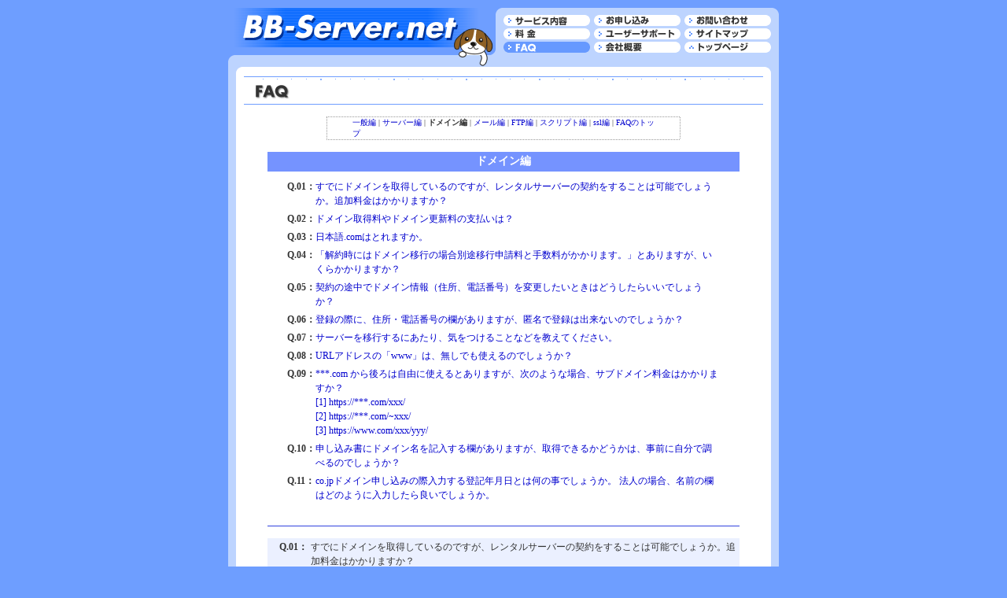

--- FILE ---
content_type: text/html
request_url: http://www.bb-server.net/faq_domain.html
body_size: 4728
content:
<HTML>
<HEAD>
<title>�h���C���擾�@CGI�����@�i�������^���T�[�o�[</title>
<meta https-equiv="Content-Type" content="text/html; charset=Shift_JIS">
<META name="description" content="�i�������^���T�[�o�[���Ǝ��h���C���擾���� �z�X�e�B���O�T�[�r�X��CGI SSI PHP�Ή����y���z840�~����̃����^���T�[�o�[BB-server.net�z">
<META name="keywords" content="�����^���T�[�o�[,�z�X�e�B���O�T�[�r�X,�Ǝ��h���C���擾,�i�������^���T�[�o�[,�z�[���y�[�W����,�V���b�s���O�J�[�g,�f�[�^�x�[�X,�A�N�Z�X���O�W�v,�f����">
<script language="JavaScript">
<!--
function MM_swapImgRestore() { //v3.0
  var i,x,a=document.MM_sr; for(i=0;a&&i<a.length&&(x=a[i])&&x.oSrc;i++) x.src=x.oSrc;
}

function MM_preloadImages() { //v3.0
  var d=document; if(d.images){ if(!d.MM_p) d.MM_p=new Array();
    var i,j=d.MM_p.length,a=MM_preloadImages.arguments; for(i=0; i<a.length; i++)
    if (a[i].indexOf("#")!=0){ d.MM_p[j]=new Image; d.MM_p[j++].src=a[i];}}
}

function MM_findObj(n, d) { //v4.01
  var p,i,x;  if(!d) d=document; if((p=n.indexOf("?"))>0&&parent.frames.length) {
    d=parent.frames[n.substring(p+1)].document; n=n.substring(0,p);}
  if(!(x=d[n])&&d.all) x=d.all[n]; for (i=0;!x&&i<d.forms.length;i++) x=d.forms[i][n];
  for(i=0;!x&&d.layers&&i<d.layers.length;i++) x=MM_findObj(n,d.layers[i].document);
  if(!x && d.getElementById) x=d.getElementById(n); return x;
}

function MM_swapImage() { //v3.0
  var i,j=0,x,a=MM_swapImage.arguments; document.MM_sr=new Array; for(i=0;i<(a.length-2);i+=3)
   if ((x=MM_findObj(a[i]))!=null){document.MM_sr[j++]=x; if(!x.oSrc) x.oSrc=x.src; x.src=a[i+2];}
}
//-->
</script>
<style type="text/css">
<!--
			.A10 { font-size: 10px; line-height: 14px }
			.A11 { font-size: 10px; line-height: 12px }
			.A12 { font-size: 12px; line-height: 18px }
			.A13 { font-size: 12px; line-height: 14px }
			.A14 { font-size: 14px; line-height: 18px }
-->
<!--
A:link {    color: #0000CE;
            text-decoration: none; }
A:visited { color: #3100CE;
            text-decoration: none; }
A:hover {   color: #CE00FF;
            text-decoration: none; TEXT-DECORATION: underline letter-spacing: 0px; }
-->
</style>
</HEAD>
<body TEXT="#333333" bgcolor="#6E9EFF" leftmargin="0" topmargin="0" marginwidth="0" marginheight="0" onLoad="MM_preloadImages('m_img/service_on.gif','m_img/fee_on.gif','m_img/faq_on.gif','m_img/order_on.gif','m_img/support_on.gif','m_img/company_on.gif','m_img/contact_on.gif','m_img/sitemap_on.gif','m_img/top_on.gif')">

<center>
<!--�����΂�O��������-->
<TABLE BORDER="0" CELLPADDING="0" CELLSPACING="0" WIDTH="700">
<tr><td colspan="3"><a name="top"><IMG SRC="image/spacer.gif" WIDTH="1" HEIGHT="10" BORDER="0" alt="*"></a></td></tr>
<tr><td colspan="3">

<!--�w�b�_�[��������-->
<TABLE BORDER="0" CELLPADDING="0" CELLSPACING="0" WIDTH="700" HEIGHT="75">
<tr><td rowspan="3" WIDTH="8" valign="bottom"><IMG SRC="image/title_3.gif" WIDTH="8" HEIGHT="15" BORDER="0" alt="*"></td>
<td WIDTH="275"><IMG SRC="image/title_1.gif" WIDTH="275" HEIGHT="50" BORDER="0" alt="BB-Server"></td>
<td WIDTH="57"><IMG SRC="image/title_2.gif" WIDTH="57" HEIGHT="50" BORDER="0" alt="BB-Server"></td>
<td rowspan="3" WIDTH="360">

<!--���j���[��������-->
<TABLE BORDER="0" CELLPADDING="0" CELLSPACING="0" WIDTH="360" HEIGHT="75">
<tr><td WIDTH="9"><IMG SRC="image/left1_blue.gif" WIDTH="9" HEIGHT="9" BORDER="0" alt="*"></td>
<td WIDTH="342" bgcolor="#BDD4FF"><IMG SRC="image/spacer.gif" WIDTH="342" HEIGHT="1" BORDER="0" alt="*"></td>
<td WIDTH="9"><IMG SRC="image/right1_blue.gif" WIDTH="9" HEIGHT="9" BORDER="0" alt="*"></td></tr>
<tr><td colspan="3" WIDTH="360" HEIGHT="66" bgcolor="#BDD4FF" align="center" valign="top">

<!--���j���[����������-->
<TABLE BORDER="0" CELLPADDING="0" CELLSPACING="0">
<tr><td><a href="service.html" onMouseOut="MM_swapImgRestore()" onMouseOver="MM_swapImage('menu1','','m_img/service_on.gif',1)"><img name="menu1" border="0" src="m_img/service_off.gif" width="110" height="14" alt="�T�[�r�X���e"></a></td>
<td><IMG SRC="image/spacer.gif" WIDTH="5" HEIGHT="1" BORDER="0" alt="*"></td>
<td><a href="order.html" onMouseOut="MM_swapImgRestore()" onMouseOver="MM_swapImage('menu4','','m_img/order_on.gif',1)"><img name="menu4" border="0" src="m_img/order_off.gif" width="110" height="14" alt="���\������"></a></td>
<td><IMG SRC="image/spacer.gif" WIDTH="5" HEIGHT="1" BORDER="0" alt="*"></td>
<td><a href="contact.html" onMouseOut="MM_swapImgRestore()" onMouseOver="MM_swapImage('menu7','','m_img/contact_on.gif',1)"><img name="menu7" border="0" src="m_img/contact_off.gif" width="110" height="14" alt="���₢���킹"></a></td></tr>
<tr><td colspan="5"><IMG SRC="image/spacer.gif" WIDTH="1" HEIGHT="3" BORDER="0" alt="*"></td></tr>
<tr><td><a href="price.html" onMouseOut="MM_swapImgRestore()" onMouseOver="MM_swapImage('menu2','','m_img/fee_on.gif',1)"><img name="menu2" border="0" src="m_img/fee_off.gif" width="110" height="14" alt="����"></a></td>
<td><IMG SRC="image/spacer.gif" WIDTH="5" HEIGHT="1" BORDER="0" alt="*"></td>
<td><a href="support.html" onMouseOut="MM_swapImgRestore()" onMouseOver="MM_swapImage('menu5','','m_img/support_on.gif',1)"><img name="menu5" border="0" src="m_img/support_off.gif" width="110" height="14" alt="���[�U�[�T�|�[�g"></a></td>
<td><IMG SRC="image/spacer.gif" WIDTH="5" HEIGHT="1" BORDER="0" alt="*"></td>
<td><a href="sitemap.html" onMouseOut="MM_swapImgRestore()" onMouseOver="MM_swapImage('menu0','','m_img/sitemap_on.gif',1)"><img name="menu0" border="0" src="m_img/sitemap_off.gif" width="110" height="14" alt="�T�C�g�}�b�v"></a></td></tr>
<tr><td colspan="5"><IMG SRC="image/spacer.gif" WIDTH="1" HEIGHT="3" BORDER="0" alt="*"></td></tr>
<tr><td><img name="menu3" border="0" src="m_img/faq_on.gif" width="110" height="14" alt="FAQ"></td>
<td><IMG SRC="image/spacer.gif" WIDTH="5" HEIGHT="1" BORDER="0" alt="*"></td>
<td><a href="company.html" onMouseOut="MM_swapImgRestore()" onMouseOver="MM_swapImage('menu6','','m_img/company_on.gif',1)"><img name="menu6" border="0" src="m_img/company_off.gif" width="110" height="14" alt="��ЊT�v"></a></td>
<td><IMG SRC="image/spacer.gif" WIDTH="5" HEIGHT="1" BORDER="0" alt="*"></td>
<td><a href="index.html" onMouseOut="MM_swapImgRestore()" onMouseOver="MM_swapImage('menu8','','m_img/top_on.gif',1)"><img name="menu8" border="0" src="m_img/top_off.gif" width="110" height="14" alt="�g�b�v�y�[�W"></a></td></tr>
</TABLE>
<!--���j���[�������܂�-->

</td></tr>
</TABLE>
<!--���j���[�����܂�-->

</td></tr>
<tr><td WIDTH="275"><IMG SRC="image/spacer.gif" WIDTH="1" HEIGHT="10" BORDER="0" alt="*"></td>
<td rowspan="2" WIDTH="57"><IMG SRC="image/title_4.gif" WIDTH="57" HEIGHT="25" BORDER="0" alt="BB-Server"></td></tr>
<tr><td WIDTH="275" bgcolor="#BDD4FF"><IMG SRC="image/spacer.gif" WIDTH="1" HEIGHT="15" BORDER="0" alt="*"></td></tr>
</TABLE>
<!--�w�b�_�[�����܂�-->

</td></tr>
<tr><td colspan="3" bgcolor="#BDD4FF" align="center">

<!--����������-->
<TABLE BORDER="0" CELLPADDING="0" CELLSPACING="0" WIDTH="680">
<tr><td><IMG SRC="image/left1_white.gif" WIDTH="7" HEIGHT="7" BORDER="0" alt="*"></td>
<td bgcolor="#FFFFFF"><IMG SRC="image/spacer.gif" WIDTH="666" HEIGHT="1" BORDER="0" alt="*"></td>
<td><IMG SRC="image/right1_white.gif" WIDTH="7" HEIGHT="7" BORDER="0" alt="*"></td></tr>
<tr><td colspan="3" bgcolor="#FFFFFF" WIDTH="680" align="center">

<!--���e��������-->
<TABLE BORDER="0" CELLPADDING="0" CELLSPACING="0" WIDTH="660">
<tr><td><IMG SRC="image/spacer.gif" WIDTH="1" HEIGHT="5" BORDER="0" alt="*"></td></tr>
<tr><td bgcolor="#6E9EFF"><IMG SRC="image/spacer.gif" WIDTH="1" HEIGHT="1" BORDER="0" alt="*"></td></tr>
<tr><td><IMG SRC="image/spacer.gif" WIDTH="1" HEIGHT="2" BORDER="0" alt="*"></td></tr>
<tr><td align="center"><IMG SRC="image/dot_3.gif" WIDTH="612" HEIGHT="2" BORDER="0" alt="*"></td></tr>
<tr><td HEIGHT="30">

<TABLE BORDER="0" CELLPADDING="0" CELLSPACING="0">
<tr><td><IMG SRC="image/spacer.gif" WIDTH="15" HEIGHT="1" BORDER="0" alt="*"></td>
<td><a href="faq.html"><IMG SRC="image/t_faq.gif" WIDTH="43" HEIGHT="18" BORDER="0" alt="FAQ"></a></td></tr>
</table>

</td></tr>
<tr><td bgcolor="#6E9EFF"><IMG SRC="image/spacer.gif" WIDTH="1" HEIGHT="1" BORDER="0" alt="*"></td></tr>
<tr><td><IMG SRC="image/spacer.gif" WIDTH="1" HEIGHT="15" BORDER="0" alt="*"></td></tr>
<tr><td align="center">

<table border="0" cellpadding="0" cellspacing="0" width="600">
<tr><td align="center">

<!--���j���[��������[-->
<table border="0" cellpadding="0" cellspacing="0" width="450" height="25">
<tr><td colspan="3" background="image/dot.gif"><img src="image/spacer.gif" width="1" height="1" BORDER="0" alt="*"></td></tr>
<tr><td background="image/dot_2.gif"><img src="image/spacer.gif" width="1" height="23" BORDER="0" alt="*"></td>
                              <td align="center" width="448" height="23"> <table width="385" border="0" cellpadding="0" cellspacing="0">
                                  <tr>
                                    <td><div class="A10"><a href="faq_general.html">��ʕ�</a> 
                                        | <a href="faq_server.html">�T�[�o�[��</a> 
                                        | <strong>�h���C����</strong> | <a href="faq_mail.html">���[����</a> 
                                        | <a href="faq_ftp.html">FTP��</a> | <a href="faq_script.html">�X�N���v�g��</a> 
                                        | <a href="https://www.bb-server.net/faq_ssl.html">ssl��</a> 
                                        | <a href="faq.html">FAQ�̃g�b�v</a></div></td>
                                  </tr>
                                </table></td>
<td background="image/dot_2.gif"><img src="image/spacer.gif" width="1" height="23" BORDER="0" alt="*"></td></tr>
<tr><td colspan="3" background="image/dot.gif"><img src="image/spacer.gif" width="1" height="1" BORDER="0" alt="*"></td></tr>
</table>
<!--���j���[�����܂Ł[-->

</td></tr>
<tr><td><img src="image/spacer.gif" width="1" height="15" BORDER="0" alt="*"></td></tr>
<tr><td align="center">
<table border="0" cellpadding="0" cellspacing="0" width="600">
<tr><td align="center" bgcolor="#7593FF" height="25"><div class="A14"><font color="#ffffff"><b>�h���C����</b></font></div></td></tr>
<tr><td><img src="image/spacer.gif" width="1" height="10" BORDER="0" alt="*"></td></tr>
<tr><td align="center">

<table border="0" cellpadding="0" cellspacing="0" width="550">
<tr><td valign="top"><div class="A12"><font color="#333333"><b>Q.01�F</b></font></div></td><td><a href="#1"><div class="A12">���łɃh���C�����擾���Ă���̂ł����A�����^���T�[�o�[�̌_������邱�Ƃ͉\�ł��傤���B�ǉ������͂�����܂����H</div></a></td></tr>
<tr><td colspan=2><img src="image/spacer.gif" width="1" height="5" BORDER="0" alt="*"></td></tr>
<tr><td><div class="A12"><font color="#333333"><b>Q.02�F</b></font></div></td><td><a href="#2"><div class="A12">�h���C���擾����h���C���X�V���̎x�����́H</div></a></td></tr>
<tr><td colspan=2><img src="image/spacer.gif" width="1" height="5" BORDER="0" alt="*"></td></tr>
<tr><td><div class="A12"><font color="#333333"><b>Q.03�F</b></font></div></td><td><a href="#3"><div class="A12">���{��.com�͂Ƃ�܂����B</div></a></td></tr>
<tr><td colspan=2><img src="image/spacer.gif" width="1" height="5" BORDER="0" alt="*"></td></tr>
<tr><td valign="top"><div class="A12"><font color="#333333"><b>Q.04�F</b></font></div></td><td><a href="#4"><div class="A12">�u��񎞂ɂ̓h���C���ڍs�̏ꍇ�ʓr�ڍs�\�����Ǝ萔����������܂��B�v�Ƃ���܂����A�����炩����܂����H</div></a></td></tr>
<tr><td colspan=2><img src="image/spacer.gif" width="1" height="5" BORDER="0" alt="*"></td></tr>
<tr><td valign="top"><div class="A12"><font color="#333333"><b>Q.05�F</b></font></div></td><td><a href="#5"><div class="A12">�_��̓r���Ńh���C�����i�Z���A�d�b�ԍ��j��ύX�������Ƃ��͂ǂ������炢���ł��傤���H</div></a></td></tr>
<tr><td colspan=2><img src="image/spacer.gif" width="1" height="5" BORDER="0" alt="*"></td></tr>
<tr><td valign="top"><div class="A12"><font color="#333333"><b>Q.06�F</b></font></div></td><td><a href="#6"><div class="A12">�o�^�̍ۂɁA�Z���E�d�b�ԍ��̗�������܂����A�����œo�^�͏o���Ȃ��̂ł��傤���H</div></a></td></tr>
<tr><td colspan=2><img src="image/spacer.gif" width="1" height="5" BORDER="0" alt="*"></td></tr>
<tr><td><div class="A12"><font color="#333333"><b>Q.07�F</b></font></div></td><td><a href="#7"><div class="A12">�T�[�o�[���ڍs����ɂ�����A�C�����邱�ƂȂǂ������Ă��������B</div></a></td></tr>
<tr><td colspan=2><img src="image/spacer.gif" width="1" height="5" BORDER="0" alt="*"></td></tr>
<tr><td><div class="A12"><font color="#333333"><b>Q.08�F</b></font></div></td><td><a href="#8"><div class="A12">URL�A�h���X�́uwww�v�́A�����ł��g����̂ł��傤���H</div></a></td></tr>
<tr><td colspan=2><img src="image/spacer.gif" width="1" height="5" BORDER="0" alt="*"></td></tr>
<tr><td valign="top"><div class="A12"><font color="#333333"><b>Q.09�F</b></font></div></td><td><a href="#11"><div class="A12">***.com ������͎��R�Ɏg����Ƃ���܂����A���̂悤�ȏꍇ�A�T�u�h���C�������͂�����܂����H<br>
[1] https://***.com/xxx/<br>
[2] https://***.com/~xxx/<br>
[3] https://www.com/xxx/yyy/</div></a></td></tr>
<tr><td colspan=2><img src="image/spacer.gif" width="1" height="5" BORDER="0" alt="*"></td></tr>
<tr><td valign="top"><div class="A12"><font color="#333333"><b>Q.10�F</b></font></div></td><td><a href="#13"><div class="A12">�\�����ݏ��Ƀh���C�������L�����闓������܂����A�擾�ł��邩�ǂ����́A���O�Ɏ����Œ��ׂ�̂ł��傤���H</div></a></td></tr>
<tr><td colspan=2><img src="image/spacer.gif" width="1" height="5" BORDER="0" alt="*"></td></tr>
<tr><td valign="top"><div class="A12"><font color="#333333"><b>Q.11�F</b></font></div></td><td><a href="#14"><div class="A12">co.jp�h���C���\�����݂̍ۓ��͂���o�L�N�����Ƃ͉��̎��ł��傤���B
�@�l�̏ꍇ�A���O�̗��͂ǂ̂悤�ɓ��͂�����ǂ��ł��傤���B</div></a></td></tr>
</table>

</td></tr>
<tr><td><img src="image/spacer.gif" width="1" height="30" BORDER="0" alt="*"></td></tr>
<tr><td bgcolor="#3142DE"><img src="image/spacer.gif" width="1" height="1" BORDER="0" alt="*"></td></tr>
<tr><td><img src="image/spacer.gif" width="1" height="15" BORDER="0" alt="*"></td></tr>
<tr><td align="center">

<table border="0" cellpadding="2" cellspacing="0" bgcolor="#EBF0FF" width="600">
<tr><td align="right" width="50" valign="top"><a name="1"><div class="A12"><font color="#333333"><b>Q.01�F</b></font></div></a></td><td width="550"><div class="A12"><font color="#333333">���łɃh���C�����擾���Ă���̂ł����A�����^���T�[�o�[�̌_������邱�Ƃ͉\�ł��傤���B�ǉ������͂�����܂����H</font></div></td></tr>
<tr><td colspan=2><img src="image/spacer.gif" width="1" height="5" BORDER="0" alt="*"></td></tr>
<tr><td valign="top" align="right" width="50"><div class="A12"><font color="#3D6EFF"><b>A�F</b></font></div></td>
<td width="550"><div class="A12"><font color="#3D6EFF">�\�ł��A�ǉ�������������܂���B�h���C���̐V�K�擾���T�[�o�[�ړ������������ł��B�i���\�����݃t�H�[���������ł��j</font></div></td></tr>
<tr><td colspan=2><img src="image/spacer.gif" width="1" height="3" BORDER="0" alt="*"></td></tr>
</table>

</td></tr>
<tr><td height="20" align="right"><a href="#top"><div class="A10">���̃y�[�W�̃g�b�v�ɖ߂�</div></a></td></tr>
<tr><td bgcolor="#3142DE"><img src="image/spacer.gif" width="1" height="1" BORDER="0" alt="*"></td></tr>
<tr><td><img src="image/spacer.gif" width="1" height="15" BORDER="0" alt="*"></td></tr>
<tr><td align="center">

<table border="0" cellpadding="2" cellspacing="0" bgcolor="#EBF0FF" width="600">
<tr><td align="right" width="50"><a name="2"><div class="A12"><font color="#333333"><b>Q.02�F</b></font></div></a></td><td width="550"><div class="A12"><font color="#333333">�h���C���擾����h���C���X�V���̎x�����́H</font></div></td></tr>
<tr><td colspan=2><img src="image/spacer.gif" width="1" height="5" BORDER="0" alt="*"></td></tr>
<tr><td align="right" width="50"><div class="A12"><font color="#3D6EFF"><b>A�F</b></font></div></td><td width="550"><div class="A12"><font color="#3D6EFF">���Ђōs���܂��B�����̓T�[�r�X�����Ɋ܂܂�Ă���܂��B</font></div></td></tr>
<tr><td colspan=2><img src="image/spacer.gif" width="1" height="3" BORDER="0" alt="*"></td></tr>
</table>

</td></tr>
<tr><td height="20" align="right"><a href="#top"><div class="A10">���̃y�[�W�̃g�b�v�ɖ߂�</div></a></td></tr>
<tr><td bgcolor="#3142DE"><img src="image/spacer.gif" width="1" height="1" BORDER="0" alt="*"></td></tr>
<tr><td><img src="image/spacer.gif" width="1" height="15" BORDER="0" alt="*"></td></tr>
<tr><td align="center">

<table border="0" cellpadding="2" cellspacing="0" bgcolor="#EBF0FF" width="600">
<tr><td align="right" width="50"><a name="3"><div class="A12"><font color="#333333"><b>Q.03�F</b></font></div></a></td><td width="550"><div class="A12"><font color="#333333">���{��.com�͂Ƃ�܂����B</font></div></td></tr>
<tr><td colspan=2><img src="image/spacer.gif" width="1" height="5" BORDER="0" alt="*"></td></tr>
<tr><td align="right" width="50"><div class="A12"><font color="#3D6EFF"><b>A�F</b></font></div></td><td width="550"><div class="A12"><font color="#3D6EFF">���{��h���C���͎擾�ł��܂���B�܂��A�T�[�o�[�ړ��ł����p�����������Ƃ��ł��܂���B</font></div></td></tr>
<tr><td colspan=2><img src="image/spacer.gif" width="1" height="3" BORDER="0" alt="*"></td></tr>
</table>

</td></tr>
<tr><td height="20" align="right"><a href="#top"><div class="A10">���̃y�[�W�̃g�b�v�ɖ߂�</div></a></td></tr>
<tr><td bgcolor="#3142DE"><img src="image/spacer.gif" width="1" height="1" BORDER="0" alt="*"></td></tr>
<tr><td><img src="image/spacer.gif" width="1" height="15" BORDER="0" alt="*"></td></tr>
<tr><td align="center">

<table border="0" cellpadding="2" cellspacing="0" bgcolor="#EBF0FF" width="600">
<tr><td align="right" width="50" valign="top"><a name="4"><div class="A12"><font color="#333333"><b>Q.04�F</b></font></div></a></td><td width="550"><div class="A12"><font color="#333333">�u��񎞂ɂ̓h���C���ڍs�̏ꍇ�ʓr�ڍs�\�����Ǝ萔����������܂��B�v�Ƃ���܂����A�����炩����܂����H</font></div></td></tr>
<tr><td colspan=2><img src="image/spacer.gif" width="1" height="5" BORDER="0" alt="*"></td></tr>
<tr><td align="right" width="50" valign="top"><div class="A12"><font color="#3D6EFF"><b>A�F</b></font></div></td><td width="550"><div class="A12"><font color="#3D6EFF">���q�l�����g��ړ�������̃T�[�o�[�Ǝ҂��񂪃h���C���ڍs�葱���������ꍇ�͗����͂�����܂���B���Ђɂ��˗������ꍇ��3150�~�̎萔����������܂��B</font></div></td></tr>
<tr><td colspan=2><img src="image/spacer.gif" width="1" height="3" BORDER="0" alt="*"></td></tr>
</table>

</td></tr>
<tr><td height="20" align="right"><a href="#top"><div class="A10">���̃y�[�W�̃g�b�v�ɖ߂�</div></a></td></tr>
<tr><td bgcolor="#3142DE"><img src="image/spacer.gif" width="1" height="1" BORDER="0" alt="*"></td></tr>
<tr><td><img src="image/spacer.gif" width="1" height="15" BORDER="0" alt="*"></td></tr>
<tr><td align="center">

<table border="0" cellpadding="2" cellspacing="0" bgcolor="#EBF0FF" width="600">
<tr><td align="right" width="50" valign="top"><a name="5"><div class="A12"><font color="#333333"><b>Q.05�F</b></font></div></a></td><td width="550"><div class="A12"><font color="#333333">�_��̓r���Ńh���C�����i�Z���A�d�b�ԍ��j��ύX�������Ƃ��͂ǂ������炢���ł��傤���H</font></div></td></tr>
<tr><td colspan=2><img src="image/spacer.gif" width="1" height="5" BORDER="0" alt="*"></td></tr>
<tr><td align="right" width="50" valign="top"><div class="A12"><font color="#3D6EFF"><b>A�F</b></font></div></td><td width="550"><div class="A12"><font color="#3D6EFF"><a href="https://www.bb-server.net/contact.html">���₢���킹�t�H�[��</a>���炲�A�����������B<br>
                                        �h���C�����̕ύX�͎萔��3150�~��������܂��B</font></div></td></tr>
<tr><td colspan=2><img src="image/spacer.gif" width="1" height="3" BORDER="0" alt="*"></td></tr>
</table>

</td></tr>
<tr><td height="20" align="right"><a href="#top"><div class="A10">���̃y�[�W�̃g�b�v�ɖ߂�</div></a></td></tr>
<tr><td bgcolor="#3142DE"><img src="image/spacer.gif" width="1" height="1" BORDER="0" alt="*"></td></tr>
<tr><td><img src="image/spacer.gif" width="1" height="15" BORDER="0" alt="*"></td></tr>
<tr><td align="center">

<table border="0" cellpadding="2" cellspacing="0" bgcolor="#EBF0FF" width="600">
<tr><td align="right" width="50" valign="top"><a name="6"><div class="A12"><font color="#333333"><b>Q.06�F</b></font></div></a></td><td width="550"><div class="A12"><font color="#333333">�o�^�̍ۂɁA�Z���E�d�b�ԍ��̗�������܂����A�����œo�^�͏o���Ȃ��̂ł��傤���H</font></div></td></tr>
<tr><td colspan=2><img src="image/spacer.gif" width="1" height="5" BORDER="0" alt="*"></td></tr>
<tr><td align="right" width="50" valign="top"><div class="A12"><font color="#3D6EFF"><b>A�F</b></font></div></td><td width="550"><div class="A12"><font color="#3D6EFF">���\�����݃t�H�[���ɂ͕K�����A�����Ƃ��Z���E�d�b�ԍ��ł��\�����݂��������B�l�������J�������Ȃ��ꍇ��<a href="https://www.bb-server.net/contact.html">���₢���킹�t�H�[��</a>��育�˗����������B�i�h���C���擾��̕ύX�͎萔��3150�~��������܂��j</font></div></td></tr>
<tr><td colspan=2><img src="image/spacer.gif" width="1" height="3" BORDER="0" alt="*"></td></tr>
</table>

</td></tr>
<tr><td height="20" align="right"><a href="#top"><div class="A10">���̃y�[�W�̃g�b�v�ɖ߂�</div></a></td></tr>
<tr><td bgcolor="#3142DE"><img src="image/spacer.gif" width="1" height="1" BORDER="0" alt="*"></td></tr>
<tr><td><img src="image/spacer.gif" width="1" height="15" BORDER="0" alt="*"></td></tr>
<tr><td align="center">

<table border="0" cellpadding="2" cellspacing="0" bgcolor="#EBF0FF" width="600">
<tr><td align="right" width="50"><a name="7"><div class="A12"><font color="#333333"><b>Q.07�F</b></font></div></a></td><td width="550"><div class="A12"><font color="#333333">�T�[�o�[���ڍs����ɂ�����A�C�����邱�ƂȂǂ������Ă��������B</font></div></td></tr>
<tr><td colspan=2><img src="image/spacer.gif" width="1" height="5" BORDER="0" alt="*"></td></tr>
<tr><td align="right" width="50" valign="top"><div class="A12"><font color="#3D6EFF"><b>A�F</b></font></div></td><td width="550"><div class="A12"><font color="#3D6EFF">�T�[�o�[�ړ��̓h���C�����₲�_��̏󋵂ɂ���ĈقȂ�܂��B<a href="tejun.html">���\�����݂̎菇</a>�y�[�W�ŃT�[�o�[�ړ��̎菇�����Љ�Ă���܂��B�Ȃ��A�h���C���X�V����1�����ȓ��̂��q�l�͈ړ��ł��Ȃ��ꍇ���������܂��̂ŁA�T�[�o�[�ړ������l���̏ꍇ�͂����߂ɂ��\�����݂��������܂��B</font></div></td></tr>
<tr><td colspan=2><img src="image/spacer.gif" width="1" height="3" BORDER="0" alt="*"></td></tr>
</table>

</td></tr>
<tr><td height="20" align="right"><a href="#top"><div class="A10">���̃y�[�W�̃g�b�v�ɖ߂�</div></a></td></tr>
<tr><td bgcolor="#3142DE"><img src="image/spacer.gif" width="1" height="1" BORDER="0" alt="*"></td></tr>
<tr><td><img src="image/spacer.gif" width="1" height="15" BORDER="0" alt="*"></td></tr>
<tr><td align="center">

<table border="0" cellpadding="2" cellspacing="0" bgcolor="#EBF0FF" width="600">
<tr><td align="right" width="50"><a name="8"><div class="A12"><font color="#333333"><b>Q.08�F</b></font></div></a></td><td width="550"><div class="A12"><font color="#333333">URL�A�h���X�́uwww�v�́A�����ł��g����̂ł��傤���H</font></div></td></tr>
<tr><td colspan=2><img src="image/spacer.gif" width="1" height="5" BORDER="0" alt="*"></td></tr>
<tr><td align="right" width="50" valign="top"><div class="A12"><font color="#3D6EFF"><b>A�F</b></font></div></td><td width="550"><div class="A12"><font color="#3D6EFF">�͂��A�g���܂��B<br>
https://***.com/ �Ahttp://www.***.com/ �̂ǂ���������p����������ݒ�ɂȂ��Ă���܂��B</font></div></td></tr>
<tr><td colspan=2><img src="image/spacer.gif" width="1" height="3" BORDER="0" alt="*"></td></tr>
</table>

</td></tr>
<tr><td height="20" align="right"><a href="#top"><div class="A10">���̃y�[�W�̃g�b�v�ɖ߂�</div></a></td></tr>
<tr><td bgcolor="#3142DE"><img src="image/spacer.gif" width="1" height="1" BORDER="0" alt="*"></td></tr>
<tr><td><img src="image/spacer.gif" width="1" height="15" BORDER="0" alt="*"></td></tr>
<tr><td align="center">

<table border="0" cellpadding="2" cellspacing="0" bgcolor="#EBF0FF" width="600">
<tr><td align="right" width="50" valign="top"><a name="11"><div class="A12"><font color="#333333"><b>Q.09�F</b></font></div></a></td><td width="550"><div class="A12"><font color="#333333">***.com ������͎��R�Ɏg����Ƃ���܂����A<br>
���̂悤�ȏꍇ�A�T�u�h���C�������͂�����܂����H<br>
[1] https://***.com/xxx/<br>
[2] https://***.com/~xxx/<br>
[3] https://www.com/xxx/yyy/</font></div></td></tr>
<tr><td colspan=2><img src="image/spacer.gif" width="1" height="5" BORDER="0" alt="*"></td></tr>
<tr><td align="right" width="50" valign="top"><div class="A12"><font color="#3D6EFF"><b>A�F</b></font></div></td><td width="550"><div class="A12"><font color="#3D6EFF">�T�u�h���C�������Ƃ͈Ⴂ�܂��̂ŗ����͂�����܂���B<br>
https://***.com/~xxx/�̓R�[�X�ɂ���ĈقȂ�܂����A���[��BOX�̐������쐬�ł��܂��B���̑��̓f�B���N�g���ł��̂ŁA�����R�ɍ���Ă��������܂��B</font></div></td></tr>
<tr><td colspan=2><img src="image/spacer.gif" width="1" height="3" BORDER="0" alt="*"></td></tr>
</table>

</td></tr>
<tr><td height="20" align="right"><a href="#top"><div class="A10">���̃y�[�W�̃g�b�v�ɖ߂�</div></a></td></tr>
<tr><td bgcolor="#3142DE"><img src="image/spacer.gif" width="1" height="1" BORDER="0" alt="*"></td></tr>
<tr><td><img src="image/spacer.gif" width="1" height="15" BORDER="0" alt="*"></td></tr>

<tr><td align="center">

<table border="0" cellpadding="2" cellspacing="0" bgcolor="#EBF0FF" width="600">
<tr><td align="right" width="50" valign="top"><a name="13"><div class="A12"><font color="#333333"><b>Q.10�F</b></font></div></a></td><td width="550"><div class="A12"><font color="#333333">�\�����ݏ��Ƀh���C�������L�����闓������܂����A�擾�ł��邩�ǂ����́A���O�Ɏ����Œ��ׂ�̂ł��傤���H</font></div></td></tr>
<tr><td colspan=2><img src="image/spacer.gif" width="1" height="5" BORDER="0" alt="*"></td></tr>
<tr><td align="right" width="50" valign="top"><div class="A12"><font color="#3D6EFF"><b>A�F</b></font></div></td><td width="550"><div class="A12"><font color="#3D6EFF">�͂��A�����ׂ��������Ă��炨�\�����݂����������ق����葱�����X���[�Y�ł��B<a href="tejun.html">���\�����݂̎菇�y�[�W</a>�Ńh���C�����������Љ�Ă���܂��B</font></div></td></tr>
<tr><td colspan=2><img src="image/spacer.gif" width="1" height="3" BORDER="0" alt="*"></td></tr>
</table>

</td></tr>
<tr><td height="20" align="right"><a href="#top"><div class="A10">���̃y�[�W�̃g�b�v�ɖ߂�</div></a></td></tr>
<tr><td bgcolor="#3142DE"><img src="image/spacer.gif" width="1" height="1" BORDER="0" alt="*"></td></tr>
<tr><td><img src="image/spacer.gif" width="1" height="15" BORDER="0" alt="*"></td></tr>
<tr><td align="center">

<table border="0" cellpadding="2" cellspacing="0" bgcolor="#EBF0FF" width="600">
<tr><td align="right" width="50" valign="top"><a name="14"><div class="A12"><font color="#333333"><b>Q.11�F</b></font></div></a></td><td width="550"><div class="A12"><font color="#333333">co.jp�h���C���\�����݂̍ۓ��͂���o�L�N�����Ƃ͉��̎��ł��傤���B�@�l�̏ꍇ�A���O�̗��͂ǂ̂悤�ɓ��͂�����ǂ��ł��傤���B</font></div></td></tr>
<tr><td colspan=2><img src="image/spacer.gif" width="1" height="5" BORDER="0" alt="*"></td></tr>
<tr><td align="right" width="50" valign="top"><div class="A12"><font color="#3D6EFF"><b>A�F</b></font></div></td><td width="550"><div class="A12"><font color="#3D6EFF">�@�l�̐ݗ��o�L�N�����̂��Ƃł��Bco.jp�͖@�l�i������ЁE�L����Ёj��1�����擾�ł���h���C���ł��B�@�l���A��\�Ҏ����������͂��������B</font></div></td></tr>
<tr><td colspan=2><img src="image/spacer.gif" width="1" height="3" BORDER="0" alt="*"></td></tr>
</table>

</td></tr>
<tr><td height="20" align="right"><a href="#top"><div class="A10">���̃y�[�W�̃g�b�v�ɖ߂�</div></a></td></tr>
<tr><td bgcolor="#3142DE"><img src="image/spacer.gif" width="1" height="1" BORDER="0" alt="*"></td></tr>
</table>





</td></tr>

<tr><td><img src="image/spacer.gif" width="1" height="15" BORDER="0" alt="*"></td></tr>
<tr><td align="center">

<!--���j���[��������[-->
<table border="0" cellpadding="0" cellspacing="0" width="450" height="25">
<tr><td colspan="3" background="image/dot.gif"><img src="image/spacer.gif" width="1" height="1" BORDER="0" alt="*"></td></tr>
<tr><td background="image/dot_2.gif"><img src="image/spacer.gif" width="1" height="23" BORDER="0" alt="*"></td>
                              <td align="center" width="448" height="23"> <table width="385" border="0" cellpadding="0" cellspacing="0">
                                  <tr> 
                                    <td><div class="A10"><a href="faq_general.html">��ʕ�</a> 
                                        | <a href="faq_server.html">�T�[�o�[��</a> 
                                        | <strong>�h���C����</strong> | <a href="faq_mail.html">���[����</a> 
                                        | <a href="faq_ftp.html">FTP��</a> | <a href="faq_script.html">�X�N���v�g��</a> 
                                        | <a href="https://www.bb-server.net/faq_ssl.html">ssl��</a> 
                                        | <a href="faq.html">FAQ�̃g�b�v</a></div></td>
                                  </tr>
                                </table></td>
<td background="image/dot_2.gif"><img src="image/spacer.gif" width="1" height="23" BORDER="0" alt="*"></td></tr>
<tr><td colspan="3" background="image/dot.gif"><img src="image/spacer.gif" width="1" height="1" BORDER="0" alt="*"></td></tr>
</table>
<!--���j���[�����܂Ł[-->

</td></tr>
</table>

</td></tr>
<tr><td><IMG SRC="image/spacer.gif" WIDTH="1" HEIGHT="10" BORDER="0" alt="*"></td></tr>
<tr><td bgcolor="#6E9EFF"><IMG SRC="image/spacer.gif" WIDTH="1" HEIGHT="1" BORDER="0" alt="*"></td></tr>
<tr><td align="center" HEIGHT="30"><div class="A10">[ <a href="service.html">�T�[�r�X���e</a> | <a href="price.html">����</a> | FAQ | <a href="order.html">���\������</a> | <a href="support.html">���[�U�[�T�|�[�g</a> | <a href="company.html">��ЊT�v</a> | <a href="contact.html">���₢���킹</a> | <a href="sitemap.html">�T�C�g�}�b�v</a> | <a href="index.html">�g�b�v�y�[�W</a> ]</div></td></tr>
<tr><td align="center"><IMG SRC="image/dot_3.gif" WIDTH="612" HEIGHT="2" BORDER="0" alt="*"></td></tr>
<tr><td><IMG SRC="image/spacer.gif" WIDTH="1" HEIGHT="2" BORDER="0" alt="*"></td></tr>
<tr><td bgcolor="#6E9EFF"><IMG SRC="image/spacer.gif" WIDTH="1" HEIGHT="1" BORDER="0" alt="*"></td></tr>
<tr><td><IMG SRC="image/spacer.gif" WIDTH="1" HEIGHT="5" BORDER="0" alt="*"></td></tr>
</TABLE>
<!--���e�����܂�-->

</td></tr>
<tr><td><IMG SRC="image/left2_white.gif" WIDTH="7" HEIGHT="7" BORDER="0" alt="*"></td>
<td bgcolor="#FFFFFF"><IMG SRC="image/spacer.gif" WIDTH="666" HEIGHT="1" BORDER="0" alt="*"></td>
<td><IMG SRC="image/right2_white.gif" WIDTH="7" HEIGHT="7" BORDER="0" alt="*"></td></tr>
<tr><td colspan="3" HEIGHT="25" align="center"><div class="A10">&copy 2003-2012
                 BB-Server.net ,inc All Rights Reserved.</div></td></tr>
</TABLE>
<!--�������܂�-->

</td></tr>
<tr><td><IMG SRC="image/left2_blue.gif" WIDTH="9" HEIGHT="9" BORDER="0" alt="*"></td>
<td bgcolor="#BDD4FF"><IMG SRC="image/spacer.gif" WIDTH="682" HEIGHT="1" BORDER="0" alt="*"></td>
<td><IMG SRC="image/right2_blue.gif" WIDTH="9" HEIGHT="9" BORDER="0" alt="*"></td></tr>
<tr><td colspan="3"><IMG SRC="image/spacer.gif" WIDTH="1" HEIGHT="10" BORDER="0" alt="*"></td></tr>
</TABLE>
<!--�����΂�O�����܂�-->
</center>
</BODY>
</HTML>
